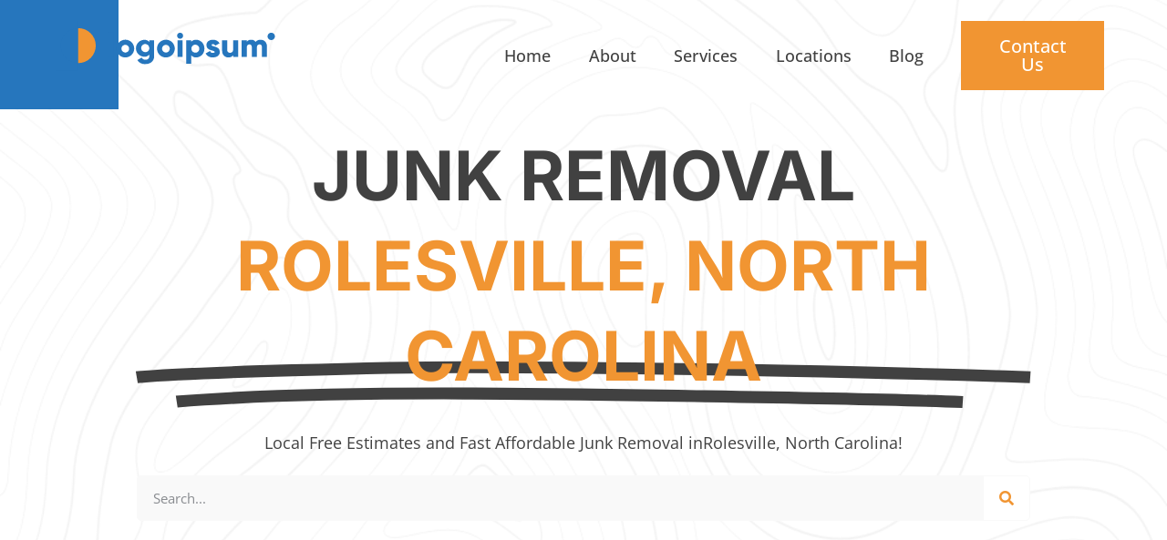

--- FILE ---
content_type: text/css
request_url: https://gonejunk.com/wp-content/uploads/elementor/css/post-5.css?ver=1761809405
body_size: 371
content:
.elementor-kit-5{--e-global-color-primary:#414141;--e-global-color-secondary:#FFFFFF;--e-global-color-text:#414141;--e-global-color-accent:#F19532;--e-global-color-2ff5913:#F9F9F9;--e-global-color-66f8032:#FFFFFFD4;color:var( --e-global-color-primary );font-family:"Open Sans", Sans-serif;font-size:1.8rem;line-height:1.8em;}.elementor-kit-5 button,.elementor-kit-5 input[type="button"],.elementor-kit-5 input[type="submit"],.elementor-kit-5 .elementor-button{background-color:var( --e-global-color-accent );font-family:"Open Sans", Sans-serif;font-size:2rem;font-weight:500;color:var( --e-global-color-secondary );border-style:solid;border-width:1px 1px 1px 1px;border-color:var( --e-global-color-accent );border-radius:0px 0px 0px 0px;padding:17px 35px 17px 35px;}.elementor-kit-5 button:hover,.elementor-kit-5 button:focus,.elementor-kit-5 input[type="button"]:hover,.elementor-kit-5 input[type="button"]:focus,.elementor-kit-5 input[type="submit"]:hover,.elementor-kit-5 input[type="submit"]:focus,.elementor-kit-5 .elementor-button:hover,.elementor-kit-5 .elementor-button:focus{background-color:var( --e-global-color-secondary );color:var( --e-global-color-accent );}.elementor-kit-5 e-page-transition{background-color:#FFBC7D;}.elementor-kit-5 h1{color:var( --e-global-color-primary );font-family:"Inter", Sans-serif;font-size:7.5rem;font-weight:700;text-transform:uppercase;line-height:1.33em;}.elementor-kit-5 h2{font-family:"Inter", Sans-serif;font-size:4.5rem;font-weight:700;text-transform:uppercase;line-height:1.33em;}.elementor-kit-5 h3{font-family:"Inter", Sans-serif;font-size:3.5rem;font-weight:700;text-transform:uppercase;line-height:1.33em;}.elementor-kit-5 h4{font-family:"Inter", Sans-serif;font-size:2.5rem;font-weight:700;line-height:1.33em;}.elementor-kit-5 h5{font-family:"Inter", Sans-serif;font-size:2rem;font-weight:700;line-height:1.33em;}.elementor-kit-5 h6{color:var( --e-global-color-accent );font-family:"Inter", Sans-serif;font-size:1.8rem;text-transform:uppercase;line-height:1.33em;letter-spacing:1.2px;}.elementor-section.elementor-section-boxed > .elementor-container{max-width:1140px;}.e-con{--container-max-width:1140px;}.elementor-widget:not(:last-child){margin-block-end:20px;}.elementor-element{--widgets-spacing:20px 20px;--widgets-spacing-row:20px;--widgets-spacing-column:20px;}{}h1.entry-title{display:var(--page-title-display);}.site-header .site-branding{flex-direction:column;align-items:stretch;}.site-header{padding-inline-end:0px;padding-inline-start:0px;}.site-footer .site-branding{flex-direction:column;align-items:stretch;}@media(max-width:1024px){.elementor-kit-5 h2{font-size:40px;}.elementor-section.elementor-section-boxed > .elementor-container{max-width:1024px;}.e-con{--container-max-width:1024px;}}@media(max-width:767px){.elementor-kit-5 h1{font-size:45px;}.elementor-kit-5 h2{font-size:35px;}.elementor-section.elementor-section-boxed > .elementor-container{max-width:767px;}.e-con{--container-max-width:767px;}}

--- FILE ---
content_type: text/css
request_url: https://gonejunk.com/wp-content/uploads/elementor/css/post-17.css?ver=1761809405
body_size: 704
content:
.elementor-17 .elementor-element.elementor-element-30f0322:not(.elementor-motion-effects-element-type-background), .elementor-17 .elementor-element.elementor-element-30f0322 > .elementor-motion-effects-container > .elementor-motion-effects-layer{background-image:url("https://gonejunk.com/wp-content/uploads/2021/12/Rectangle-1.jpg");background-repeat:no-repeat;}.elementor-17 .elementor-element.elementor-element-30f0322 > .elementor-container{max-width:1400px;}.elementor-17 .elementor-element.elementor-element-30f0322{transition:background 0.3s, border 0.3s, border-radius 0.3s, box-shadow 0.3s;padding:1% 4% 2% 4%;z-index:99;}.elementor-17 .elementor-element.elementor-element-30f0322 > .elementor-background-overlay{transition:background 0.3s, border-radius 0.3s, opacity 0.3s;}.elementor-17 .elementor-element.elementor-element-0976ce7{text-align:left;}.elementor-bc-flex-widget .elementor-17 .elementor-element.elementor-element-457c26d.elementor-column .elementor-widget-wrap{align-items:center;}.elementor-17 .elementor-element.elementor-element-457c26d.elementor-column.elementor-element[data-element_type="column"] > .elementor-widget-wrap.elementor-element-populated{align-content:center;align-items:center;}.elementor-17 .elementor-element.elementor-element-c703603 .elementor-menu-toggle{margin-left:auto;}.elementor-17 .elementor-element.elementor-element-c703603 .elementor-nav-menu .elementor-item{font-weight:500;}.elementor-17 .elementor-element.elementor-element-c703603 .elementor-nav-menu--main .elementor-item{color:var( --e-global-color-primary );fill:var( --e-global-color-primary );}.elementor-17 .elementor-element.elementor-element-c703603 .elementor-nav-menu--main .elementor-item:hover,
					.elementor-17 .elementor-element.elementor-element-c703603 .elementor-nav-menu--main .elementor-item.elementor-item-active,
					.elementor-17 .elementor-element.elementor-element-c703603 .elementor-nav-menu--main .elementor-item.highlighted,
					.elementor-17 .elementor-element.elementor-element-c703603 .elementor-nav-menu--main .elementor-item:focus{color:var( --e-global-color-accent );fill:var( --e-global-color-accent );}.elementor-17 .elementor-element.elementor-element-c703603 .elementor-nav-menu--main .elementor-item.elementor-item-active{color:var( --e-global-color-accent );}.elementor-17 .elementor-element.elementor-element-c703603 .elementor-nav-menu--dropdown{background-color:#FFFFFF;}.elementor-17 .elementor-element.elementor-element-c703603 .elementor-nav-menu--dropdown a:hover,
					.elementor-17 .elementor-element.elementor-element-c703603 .elementor-nav-menu--dropdown a:focus,
					.elementor-17 .elementor-element.elementor-element-c703603 .elementor-nav-menu--dropdown a.elementor-item-active,
					.elementor-17 .elementor-element.elementor-element-c703603 .elementor-nav-menu--dropdown a.highlighted,
					.elementor-17 .elementor-element.elementor-element-c703603 .elementor-menu-toggle:hover,
					.elementor-17 .elementor-element.elementor-element-c703603 .elementor-menu-toggle:focus{color:var( --e-global-color-accent );}.elementor-17 .elementor-element.elementor-element-c703603 .elementor-nav-menu--dropdown a:hover,
					.elementor-17 .elementor-element.elementor-element-c703603 .elementor-nav-menu--dropdown a:focus,
					.elementor-17 .elementor-element.elementor-element-c703603 .elementor-nav-menu--dropdown a.elementor-item-active,
					.elementor-17 .elementor-element.elementor-element-c703603 .elementor-nav-menu--dropdown a.highlighted{background-color:#EBEBEB5C;}.elementor-17 .elementor-element.elementor-element-c703603 .elementor-nav-menu--dropdown a.elementor-item-active{color:var( --e-global-color-secondary );background-color:var( --e-global-color-accent );}.elementor-17 .elementor-element.elementor-element-c703603 div.elementor-menu-toggle{color:var( --e-global-color-accent );}.elementor-17 .elementor-element.elementor-element-c703603 div.elementor-menu-toggle svg{fill:var( --e-global-color-accent );}.elementor-17 .elementor-element.elementor-element-c703603 div.elementor-menu-toggle:hover, .elementor-17 .elementor-element.elementor-element-c703603 div.elementor-menu-toggle:focus{color:var( --e-global-color-primary );}.elementor-17 .elementor-element.elementor-element-c703603 div.elementor-menu-toggle:hover svg, .elementor-17 .elementor-element.elementor-element-c703603 div.elementor-menu-toggle:focus svg{fill:var( --e-global-color-primary );}.elementor-theme-builder-content-area{height:400px;}.elementor-location-header:before, .elementor-location-footer:before{content:"";display:table;clear:both;}@media(min-width:768px){.elementor-17 .elementor-element.elementor-element-ec54cf1{width:40%;}.elementor-17 .elementor-element.elementor-element-457c26d{width:44.333%;}.elementor-17 .elementor-element.elementor-element-b573fb0{width:15%;}}@media(max-width:1024px) and (min-width:768px){.elementor-17 .elementor-element.elementor-element-ec54cf1{width:30%;}.elementor-17 .elementor-element.elementor-element-457c26d{width:41%;}.elementor-17 .elementor-element.elementor-element-b573fb0{width:29%;}}@media(max-width:1024px){.elementor-17 .elementor-element.elementor-element-30f0322:not(.elementor-motion-effects-element-type-background), .elementor-17 .elementor-element.elementor-element-30f0322 > .elementor-motion-effects-container > .elementor-motion-effects-layer{background-size:0px auto;}.elementor-bc-flex-widget .elementor-17 .elementor-element.elementor-element-ec54cf1.elementor-column .elementor-widget-wrap{align-items:center;}.elementor-17 .elementor-element.elementor-element-ec54cf1.elementor-column.elementor-element[data-element_type="column"] > .elementor-widget-wrap.elementor-element-populated{align-content:center;align-items:center;}.elementor-17 .elementor-element.elementor-element-c703603{--e-nav-menu-horizontal-menu-item-margin:calc( -30px / 2 );}.elementor-17 .elementor-element.elementor-element-c703603 .elementor-nav-menu--main:not(.elementor-nav-menu--layout-horizontal) .elementor-nav-menu > li:not(:last-child){margin-bottom:-30px;}}@media(max-width:767px){.elementor-17 .elementor-element.elementor-element-ec54cf1{width:50%;}.elementor-17 .elementor-element.elementor-element-457c26d{width:50%;}}/* Start custom CSS */html{
    font-size:10px;
}

#main-header {
    position: absolute;
    left: 0;
    right: 0;
    top: 0;
    width: 100%;
}/* End custom CSS */

--- FILE ---
content_type: text/css
request_url: https://gonejunk.com/wp-content/uploads/elementor/css/post-379.css?ver=1761809405
body_size: 721
content:
.elementor-379 .elementor-element.elementor-element-1d2625c:not(.elementor-motion-effects-element-type-background), .elementor-379 .elementor-element.elementor-element-1d2625c > .elementor-motion-effects-container > .elementor-motion-effects-layer{background-color:var( --e-global-color-primary );}.elementor-379 .elementor-element.elementor-element-1d2625c > .elementor-container{max-width:1400px;}.elementor-379 .elementor-element.elementor-element-1d2625c{transition:background 0.3s, border 0.3s, border-radius 0.3s, box-shadow 0.3s;padding:4% 4% 4% 4%;}.elementor-379 .elementor-element.elementor-element-1d2625c > .elementor-background-overlay{transition:background 0.3s, border-radius 0.3s, opacity 0.3s;}.elementor-379 .elementor-element.elementor-element-fab8cda > .elementor-element-populated{padding:0px 0px 0px 0px;}.elementor-379 .elementor-element.elementor-element-d4f62c6{margin-top:0%;margin-bottom:0%;}.elementor-379 .elementor-element.elementor-element-107c4c7 > .elementor-element-populated{margin:0% 30% 0% 0%;--e-column-margin-right:30%;--e-column-margin-left:0%;}.elementor-379 .elementor-element.elementor-element-f21e906{text-align:left;}.elementor-379 .elementor-element.elementor-element-b47d50a{color:var( --e-global-color-66f8032 );}.elementor-379 .elementor-element.elementor-element-de40513{--grid-template-columns:repeat(0, auto);--icon-size:18px;--grid-column-gap:0px;--grid-row-gap:0px;}.elementor-379 .elementor-element.elementor-element-de40513 .elementor-widget-container{text-align:left;}.elementor-379 .elementor-element.elementor-element-de40513 .elementor-social-icon{background-color:#FFFFFF00;}.elementor-379 .elementor-element.elementor-element-de40513 .elementor-social-icon i{color:var( --e-global-color-66f8032 );}.elementor-379 .elementor-element.elementor-element-de40513 .elementor-social-icon svg{fill:var( --e-global-color-66f8032 );}.elementor-379 .elementor-element.elementor-element-c628ba7 .elementor-heading-title{text-transform:none;}.elementor-379 .elementor-element.elementor-element-aa15f89 .elementor-icon-list-items:not(.elementor-inline-items) .elementor-icon-list-item:not(:last-child){padding-block-end:calc(10px/2);}.elementor-379 .elementor-element.elementor-element-aa15f89 .elementor-icon-list-items:not(.elementor-inline-items) .elementor-icon-list-item:not(:first-child){margin-block-start:calc(10px/2);}.elementor-379 .elementor-element.elementor-element-aa15f89 .elementor-icon-list-items.elementor-inline-items .elementor-icon-list-item{margin-inline:calc(10px/2);}.elementor-379 .elementor-element.elementor-element-aa15f89 .elementor-icon-list-items.elementor-inline-items{margin-inline:calc(-10px/2);}.elementor-379 .elementor-element.elementor-element-aa15f89 .elementor-icon-list-items.elementor-inline-items .elementor-icon-list-item:after{inset-inline-end:calc(-10px/2);}.elementor-379 .elementor-element.elementor-element-aa15f89 .elementor-icon-list-icon i{transition:color 0.3s;}.elementor-379 .elementor-element.elementor-element-aa15f89 .elementor-icon-list-icon svg{transition:fill 0.3s;}.elementor-379 .elementor-element.elementor-element-aa15f89{--e-icon-list-icon-size:14px;--icon-vertical-offset:0px;}.elementor-379 .elementor-element.elementor-element-aa15f89 .elementor-icon-list-text{color:var( --e-global-color-66f8032 );transition:color 0.3s;}.elementor-379 .elementor-element.elementor-element-aa15f89 .elementor-icon-list-item:hover .elementor-icon-list-text{color:var( --e-global-color-accent );}.elementor-379 .elementor-element.elementor-element-2fb4d09 .elementor-heading-title{text-transform:none;}.elementor-379 .elementor-element.elementor-element-9ea994f .elementor-icon-list-items:not(.elementor-inline-items) .elementor-icon-list-item:not(:last-child){padding-block-end:calc(10px/2);}.elementor-379 .elementor-element.elementor-element-9ea994f .elementor-icon-list-items:not(.elementor-inline-items) .elementor-icon-list-item:not(:first-child){margin-block-start:calc(10px/2);}.elementor-379 .elementor-element.elementor-element-9ea994f .elementor-icon-list-items.elementor-inline-items .elementor-icon-list-item{margin-inline:calc(10px/2);}.elementor-379 .elementor-element.elementor-element-9ea994f .elementor-icon-list-items.elementor-inline-items{margin-inline:calc(-10px/2);}.elementor-379 .elementor-element.elementor-element-9ea994f .elementor-icon-list-items.elementor-inline-items .elementor-icon-list-item:after{inset-inline-end:calc(-10px/2);}.elementor-379 .elementor-element.elementor-element-9ea994f .elementor-icon-list-icon i{transition:color 0.3s;}.elementor-379 .elementor-element.elementor-element-9ea994f .elementor-icon-list-icon svg{transition:fill 0.3s;}.elementor-379 .elementor-element.elementor-element-9ea994f{--e-icon-list-icon-size:14px;--icon-vertical-offset:0px;}.elementor-379 .elementor-element.elementor-element-9ea994f .elementor-icon-list-text{color:var( --e-global-color-66f8032 );transition:color 0.3s;}.elementor-379 .elementor-element.elementor-element-9ea994f .elementor-icon-list-item:hover .elementor-icon-list-text{color:var( --e-global-color-accent );}.elementor-379 .elementor-element.elementor-element-5474aa3 .elementor-heading-title{text-transform:none;}.elementor-379 .elementor-element.elementor-element-02010f0 .elementor-icon-list-items:not(.elementor-inline-items) .elementor-icon-list-item:not(:last-child){padding-block-end:calc(10px/2);}.elementor-379 .elementor-element.elementor-element-02010f0 .elementor-icon-list-items:not(.elementor-inline-items) .elementor-icon-list-item:not(:first-child){margin-block-start:calc(10px/2);}.elementor-379 .elementor-element.elementor-element-02010f0 .elementor-icon-list-items.elementor-inline-items .elementor-icon-list-item{margin-inline:calc(10px/2);}.elementor-379 .elementor-element.elementor-element-02010f0 .elementor-icon-list-items.elementor-inline-items{margin-inline:calc(-10px/2);}.elementor-379 .elementor-element.elementor-element-02010f0 .elementor-icon-list-items.elementor-inline-items .elementor-icon-list-item:after{inset-inline-end:calc(-10px/2);}.elementor-379 .elementor-element.elementor-element-02010f0 .elementor-icon-list-icon i{transition:color 0.3s;}.elementor-379 .elementor-element.elementor-element-02010f0 .elementor-icon-list-icon svg{transition:fill 0.3s;}.elementor-379 .elementor-element.elementor-element-02010f0{--e-icon-list-icon-size:14px;--icon-vertical-offset:0px;}.elementor-379 .elementor-element.elementor-element-02010f0 .elementor-icon-list-text{color:var( --e-global-color-66f8032 );transition:color 0.3s;}.elementor-379 .elementor-element.elementor-element-02010f0 .elementor-icon-list-item:hover .elementor-icon-list-text{color:var( --e-global-color-accent );}.elementor-379 .elementor-element.elementor-element-9a14519{margin-top:5%;margin-bottom:0%;}.elementor-379 .elementor-element.elementor-element-97258de{font-size:1.6rem;color:var( --e-global-color-66f8032 );}.elementor-379 .elementor-element.elementor-element-9a24d1a .elementor-icon-list-items:not(.elementor-inline-items) .elementor-icon-list-item:not(:last-child){padding-block-end:calc(20px/2);}.elementor-379 .elementor-element.elementor-element-9a24d1a .elementor-icon-list-items:not(.elementor-inline-items) .elementor-icon-list-item:not(:first-child){margin-block-start:calc(20px/2);}.elementor-379 .elementor-element.elementor-element-9a24d1a .elementor-icon-list-items.elementor-inline-items .elementor-icon-list-item{margin-inline:calc(20px/2);}.elementor-379 .elementor-element.elementor-element-9a24d1a .elementor-icon-list-items.elementor-inline-items{margin-inline:calc(-20px/2);}.elementor-379 .elementor-element.elementor-element-9a24d1a .elementor-icon-list-items.elementor-inline-items .elementor-icon-list-item:after{inset-inline-end:calc(-20px/2);}.elementor-379 .elementor-element.elementor-element-9a24d1a .elementor-icon-list-icon i{transition:color 0.3s;}.elementor-379 .elementor-element.elementor-element-9a24d1a .elementor-icon-list-icon svg{transition:fill 0.3s;}.elementor-379 .elementor-element.elementor-element-9a24d1a{--e-icon-list-icon-size:14px;--icon-vertical-offset:0px;}.elementor-379 .elementor-element.elementor-element-9a24d1a .elementor-icon-list-item > .elementor-icon-list-text, .elementor-379 .elementor-element.elementor-element-9a24d1a .elementor-icon-list-item > a{font-size:1.6rem;}.elementor-379 .elementor-element.elementor-element-9a24d1a .elementor-icon-list-text{color:var( --e-global-color-66f8032 );transition:color 0.3s;}.elementor-379 .elementor-element.elementor-element-9a24d1a .elementor-icon-list-item:hover .elementor-icon-list-text{color:var( --e-global-color-accent );}.elementor-theme-builder-content-area{height:400px;}.elementor-location-header:before, .elementor-location-footer:before{content:"";display:table;clear:both;}@media(max-width:767px){.elementor-379 .elementor-element.elementor-element-107c4c7 > .elementor-element-populated{margin:0% 0% 0% 0%;--e-column-margin-right:0%;--e-column-margin-left:0%;}.elementor-379 .elementor-element.elementor-element-c8cd194 > .elementor-element-populated{margin:5% 0% 5% 0%;--e-column-margin-right:0%;--e-column-margin-left:0%;}.elementor-379 .elementor-element.elementor-element-97258de{text-align:center;}}@media(min-width:768px){.elementor-379 .elementor-element.elementor-element-107c4c7{width:50%;}.elementor-379 .elementor-element.elementor-element-2354dc9{width:17%;}.elementor-379 .elementor-element.elementor-element-c8cd194{width:16%;}.elementor-379 .elementor-element.elementor-element-d78e70c{width:17%;}}

--- FILE ---
content_type: text/css
request_url: https://gonejunk.com/wp-content/uploads/elementor/css/post-703.css?ver=1761809405
body_size: 635
content:
.elementor-703 .elementor-element.elementor-element-4332d14:not(.elementor-motion-effects-element-type-background), .elementor-703 .elementor-element.elementor-element-4332d14 > .elementor-motion-effects-container > .elementor-motion-effects-layer{background-image:url("https://gonejunk.com/wp-content/uploads/2021/12/Mask-Group-12.png");background-position:center center;background-repeat:no-repeat;background-size:cover;}.elementor-703 .elementor-element.elementor-element-4332d14 > .elementor-container{max-width:1000px;}.elementor-703 .elementor-element.elementor-element-4332d14{transition:background 0.3s, border 0.3s, border-radius 0.3s, box-shadow 0.3s;padding:10% 5% 10% 5%;}.elementor-703 .elementor-element.elementor-element-4332d14 > .elementor-background-overlay{transition:background 0.3s, border-radius 0.3s, opacity 0.3s;}.elementor-703 .elementor-element.elementor-element-b613a1b{--iteration-count:infinite;--animation-duration:1200ms;--dynamic-text-color:var( --e-global-color-accent );}.elementor-703 .elementor-element.elementor-element-b613a1b .elementor-headline{text-align:center;}.elementor-703 .elementor-element.elementor-element-b613a1b .elementor-headline-dynamic-wrapper path{stroke:var( --e-global-color-text );}.elementor-703 .elementor-element.elementor-element-b4f395f .elementor-icon-list-items:not(.elementor-inline-items) .elementor-icon-list-item:not(:last-child){padding-block-end:calc(5px/2);}.elementor-703 .elementor-element.elementor-element-b4f395f .elementor-icon-list-items:not(.elementor-inline-items) .elementor-icon-list-item:not(:first-child){margin-block-start:calc(5px/2);}.elementor-703 .elementor-element.elementor-element-b4f395f .elementor-icon-list-items.elementor-inline-items .elementor-icon-list-item{margin-inline:calc(5px/2);}.elementor-703 .elementor-element.elementor-element-b4f395f .elementor-icon-list-items.elementor-inline-items{margin-inline:calc(-5px/2);}.elementor-703 .elementor-element.elementor-element-b4f395f .elementor-icon-list-items.elementor-inline-items .elementor-icon-list-item:after{inset-inline-end:calc(-5px/2);}.elementor-703 .elementor-element.elementor-element-b4f395f .elementor-icon-list-icon i{transition:color 0.3s;}.elementor-703 .elementor-element.elementor-element-b4f395f .elementor-icon-list-icon svg{transition:fill 0.3s;}.elementor-703 .elementor-element.elementor-element-b4f395f{--e-icon-list-icon-size:14px;--icon-vertical-offset:0px;}.elementor-703 .elementor-element.elementor-element-b4f395f .elementor-icon-list-text{transition:color 0.3s;}.elementor-703 .elementor-element.elementor-element-b2b7645 .elementor-search-form__container{min-height:50px;}.elementor-703 .elementor-element.elementor-element-b2b7645 .elementor-search-form__submit{min-width:50px;--e-search-form-submit-text-color:var( --e-global-color-accent );background-color:var( --e-global-color-secondary );}body:not(.rtl) .elementor-703 .elementor-element.elementor-element-b2b7645 .elementor-search-form__icon{padding-left:calc(50px / 3);}body.rtl .elementor-703 .elementor-element.elementor-element-b2b7645 .elementor-search-form__icon{padding-right:calc(50px / 3);}.elementor-703 .elementor-element.elementor-element-b2b7645 .elementor-search-form__input, .elementor-703 .elementor-element.elementor-element-b2b7645.elementor-search-form--button-type-text .elementor-search-form__submit{padding-left:calc(50px / 3);padding-right:calc(50px / 3);}.elementor-703 .elementor-element.elementor-element-b2b7645:not(.elementor-search-form--skin-full_screen) .elementor-search-form__container{background-color:var( --e-global-color-2ff5913 );border-color:var( --e-global-color-2ff5913 );border-width:1px 1px 1px 1px;border-radius:5px;}.elementor-703 .elementor-element.elementor-element-b2b7645.elementor-search-form--skin-full_screen input[type="search"].elementor-search-form__input{background-color:var( --e-global-color-2ff5913 );border-color:var( --e-global-color-2ff5913 );border-width:1px 1px 1px 1px;border-radius:5px;}.elementor-703 .elementor-element.elementor-element-00c2e1c > .elementor-container{max-width:800px;}.elementor-703 .elementor-element.elementor-element-00c2e1c{padding:3% 5% 3% 5%;}.elementor-703 .elementor-element.elementor-element-e5f7f68{text-align:center;}.elementor-703 .elementor-element.elementor-element-3378534{text-align:center;}.elementor-703 .elementor-element.elementor-element-595d1ca iframe{height:500px;}@media(max-width:1024px){.elementor-703 .elementor-element.elementor-element-4332d14{padding:15% 5% 15% 5%;}}@media(max-width:767px){.elementor-703 .elementor-element.elementor-element-4332d14{padding:20% 5% 20% 5%;}.elementor-703 .elementor-element.elementor-element-b4f395f > .elementor-widget-container{margin:5% 0% 0% 0%;}}/* Start custom CSS */.cstm-orange-header{
    color: #F19532;
}


@media (max-width:767px){

#ctm-headline span.elementor-headline-dynamic-text.elementor-headline-text-active {
    padding-bottom: 30px; 
}
}/* End custom CSS */

--- FILE ---
content_type: text/css
request_url: https://gonejunk.com/wp-content/themes/hello-theme-child-master/style.css?ver=1.0.0
body_size: 88
content:
/* 
Theme Name: Hello Elementor Child
Theme URI: https://github.com/elementor/hello-theme/
Description: Hello Elementor Child is a child theme of Hello Elementor, created by Elementor team
Author: Elementor Team
Author URI: https://elementor.com/
Template: hello-elementor
Version: 1.0.1
Text Domain: hello-elementor-child
License: GNU General Public License v3 or later.
License URI: https://www.gnu.org/licenses/gpl-3.0.html
Tags: flexible-header, custom-colors, custom-menu, custom-logo, editor-style, featured-images, rtl-language-support, threaded-comments, translation-ready
*/

/*
    Add your custom styles here
*/

.cstm-post .elementor-post__text {
    display: flex;
    flex-direction: column;
}

.cstm-post .elementor-post__card :nth-child(1) { order: 1; }
.cstm-post .elementor-post__card :nth-child(2) { order: 1; }
.cstm-post .elementor-post__card :nth-child(3) { order: 3; }
.cstm-post .elementor-post__card :nth-child(4) { order: 1; }

--- FILE ---
content_type: text/css
request_url: https://gonejunk.com/wp-content/uploads/elementor/css/post-224.css?ver=1761809405
body_size: 457
content:
.elementor-224 .elementor-element.elementor-element-33c27e0c > .elementor-container{max-width:1400px;}.elementor-224 .elementor-element.elementor-element-33c27e0c{transition:background 0.3s, border 0.3s, border-radius 0.3s, box-shadow 0.3s;padding:4% 4% 4% 4%;}.elementor-224 .elementor-element.elementor-element-33c27e0c > .elementor-background-overlay{transition:background 0.3s, border-radius 0.3s, opacity 0.3s;}.elementor-224 .elementor-element.elementor-element-710a6262.elementor-position-right .elementor-image-box-img{margin-left:0px;}.elementor-224 .elementor-element.elementor-element-710a6262.elementor-position-left .elementor-image-box-img{margin-right:0px;}.elementor-224 .elementor-element.elementor-element-710a6262.elementor-position-top .elementor-image-box-img{margin-bottom:0px;}.elementor-224 .elementor-element.elementor-element-710a6262 .elementor-image-box-title{margin-bottom:0px;}.elementor-224 .elementor-element.elementor-element-710a6262 .elementor-image-box-wrapper .elementor-image-box-img{width:50%;}.elementor-224 .elementor-element.elementor-element-710a6262 .elementor-image-box-img img{border-radius:60px;transition-duration:0.3s;}.elementor-224 .elementor-element.elementor-element-585c2df > .elementor-widget-container{margin:0% 0% 0% 3%;}.elementor-224 .elementor-element.elementor-element-b0dba6e{z-index:99;}.elementor-224 .elementor-element.elementor-element-b0dba6e .elementor-main-swiper .swiper-slide{padding:0px 0px 0px 0px;}.elementor-224 .elementor-element.elementor-element-b0dba6e .elementor-swiper-button{font-size:20px;}.elementor-224 .elementor-element.elementor-element-b0dba6e .elementor-testimonial__text{font-family:"Inter", Sans-serif;font-size:4.5rem;font-weight:700;font-style:normal;line-height:1.4em;}.elementor-224 .elementor-element.elementor-element-5d94744{width:initial;max-width:initial;top:7px;}body:not(.rtl) .elementor-224 .elementor-element.elementor-element-5d94744{left:809px;}body.rtl .elementor-224 .elementor-element.elementor-element-5d94744{right:809px;}@media(max-width:767px){.elementor-224 .elementor-element.elementor-element-710a6262 .elementor-image-box-wrapper{text-align:center;}.elementor-224 .elementor-element.elementor-element-710a6262 .elementor-image-box-img{margin-bottom:0px;}}@media(min-width:768px){.elementor-224 .elementor-element.elementor-element-655dae0a{width:20%;}.elementor-224 .elementor-element.elementor-element-525f34bf{width:80%;}}/* Start custom CSS */.ctm-button .elementor-button-icon svg {
    width: 1.5em;
    height: auto;
}

a.elementor-cta__button:after {
    content: url(/wp-content/uploads/2021/12/right-arrow-1-orange.svg);
    margin-left:20px 
}

a.elementor-cta__button {
    padding:0 !important;
    background:unset !important;
}


.elementor-cta__description{
    margin-bottom: 20px;
  opacity:0;
    transition:0.7s;
}


h4.elementor-cta__title{
    position:absolute;
    left:9%;
    bottom:22%;
}

.elementor-cta__content:hover .elementor-cta__description {
      margin-left:0px;
    opacity: 1;
    transition:1s;
}

.elementor-cta__content:hover h4.elementor-cta__title {
   
    left:9%;
    bottom:75%;
}

    

@media (max-width:1024px){
    html{
        font-size:9px;
    }
}


@media (max-width:1024px){
    html{
        font-size:7px;
    }
}/* End custom CSS */